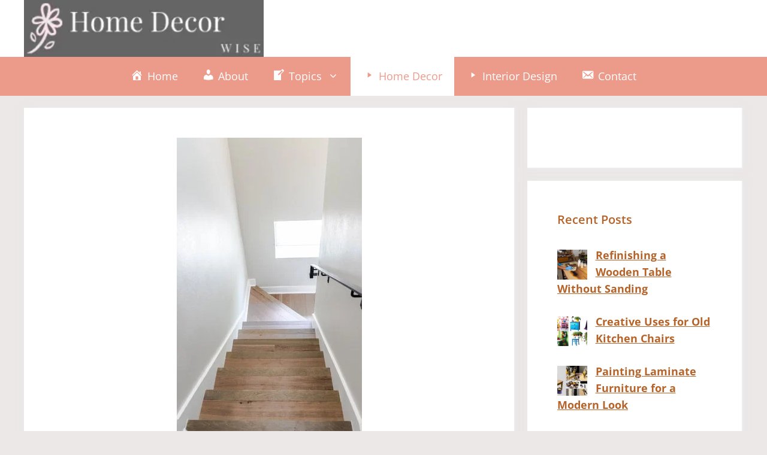

--- FILE ---
content_type: text/html; charset=utf-8
request_url: https://www.google.com/recaptcha/api2/aframe
body_size: 267
content:
<!DOCTYPE HTML><html><head><meta http-equiv="content-type" content="text/html; charset=UTF-8"></head><body><script nonce="AoJ0A1VHFk-cI_T7S0BadQ">/** Anti-fraud and anti-abuse applications only. See google.com/recaptcha */ try{var clients={'sodar':'https://pagead2.googlesyndication.com/pagead/sodar?'};window.addEventListener("message",function(a){try{if(a.source===window.parent){var b=JSON.parse(a.data);var c=clients[b['id']];if(c){var d=document.createElement('img');d.src=c+b['params']+'&rc='+(localStorage.getItem("rc::a")?sessionStorage.getItem("rc::b"):"");window.document.body.appendChild(d);sessionStorage.setItem("rc::e",parseInt(sessionStorage.getItem("rc::e")||0)+1);localStorage.setItem("rc::h",'1769056014519');}}}catch(b){}});window.parent.postMessage("_grecaptcha_ready", "*");}catch(b){}</script></body></html>